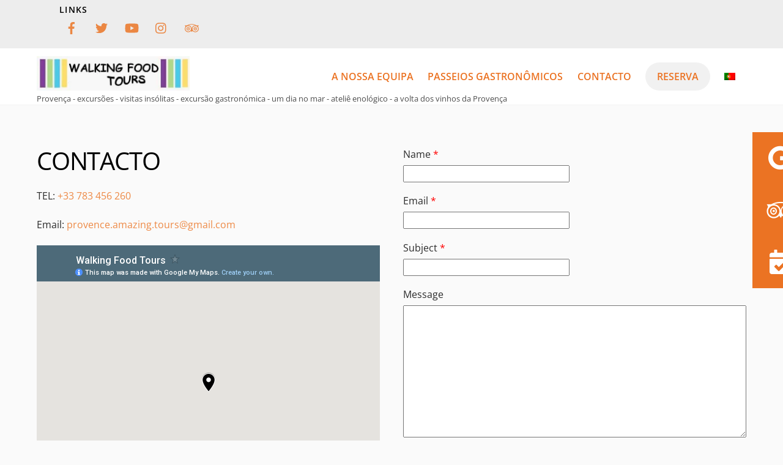

--- FILE ---
content_type: text/plain
request_url: https://www.google-analytics.com/j/collect?v=1&_v=j102&a=648665261&t=pageview&_s=1&dl=https%3A%2F%2Fwalking-food-tours.com%2Fpt-pt%2Fcontact%2F&ul=en-us%40posix&dt=Contacto&sr=1280x720&vp=1280x720&_u=KGBAgEIhAAAAACAAI~&jid=454460257&gjid=641423917&cid=2125440721.1769106875&tid=UA-74308414-1&_gid=245484138.1769106875&_slc=1&z=1339976230
body_size: -572
content:
2,cG-JVLFTQXND0